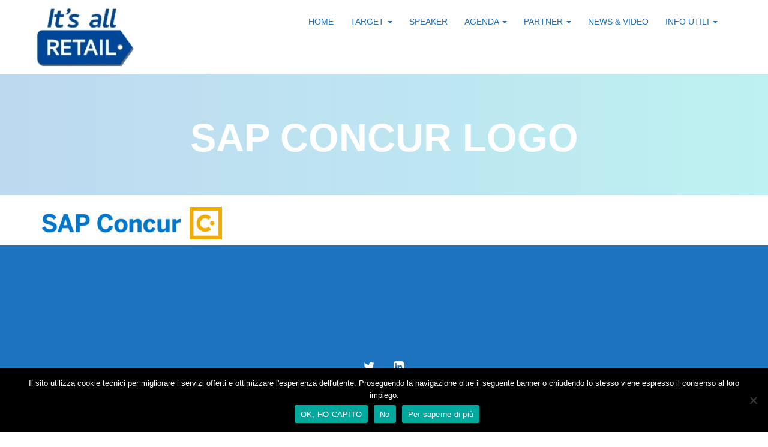

--- FILE ---
content_type: text/html; charset=UTF-8
request_url: https://its-all-retail.com/index.php/partner/sap-concur-logo/
body_size: 10513
content:
<!DOCTYPE html>
<html lang="it-IT">
<head>

<meta name=''description'' content='' IT'S ALL RETAIL rappresenta un’opportunità esclusiva per agevolare l’incontro e il confronto tra Retail, GDO e Fashion con esperti di Soluzioni, Sistemi e Tecnologie.''>

<meta name="google-site-verification" content="E-3MYLR6tmykurQtAN5qDLJ5JvSxFKYb4PMX_TQbQpQ" />
    <meta charset="UTF-8">
    <meta name="viewport" content="width=device-width, initial-scale=1">
    <link rel="profile" href="http://gmpg.org/xfn/11">

    <meta name='robots' content='index, follow, max-image-preview:large, max-snippet:-1, max-video-preview:-1' />

	<!-- This site is optimized with the Yoast SEO plugin v22.8 - https://yoast.com/wordpress/plugins/seo/ -->
	<title>SAP CONCUR Logo - It&#039;s all RETAIL</title>
	<link rel="canonical" href="https://its-all-retail.com/partner/sap-concur-logo/" />
	<meta property="og:locale" content="it_IT" />
	<meta property="og:type" content="article" />
	<meta property="og:title" content="SAP CONCUR Logo - It&#039;s all RETAIL" />
	<meta property="og:url" content="https://its-all-retail.com/partner/sap-concur-logo/" />
	<meta property="og:site_name" content="It&#039;s all RETAIL" />
	<meta property="og:image" content="https://its-all-retail.com/partner/sap-concur-logo" />
	<meta property="og:image:width" content="1003" />
	<meta property="og:image:height" content="180" />
	<meta property="og:image:type" content="image/jpeg" />
	<meta name="twitter:card" content="summary_large_image" />
	<script type="application/ld+json" class="yoast-schema-graph">{"@context":"https://schema.org","@graph":[{"@type":"WebPage","@id":"https://its-all-retail.com/partner/sap-concur-logo/","url":"https://its-all-retail.com/partner/sap-concur-logo/","name":"SAP CONCUR Logo - It&#039;s all RETAIL","isPartOf":{"@id":"https://its-all-retail.com/#website"},"primaryImageOfPage":{"@id":"https://its-all-retail.com/partner/sap-concur-logo/#primaryimage"},"image":{"@id":"https://its-all-retail.com/partner/sap-concur-logo/#primaryimage"},"thumbnailUrl":"https://its-all-retail.com/wp-content/uploads/2021/10/SAP-CONCUR-Logo.jpg","datePublished":"2022-02-10T13:50:25+00:00","dateModified":"2022-02-10T13:50:25+00:00","breadcrumb":{"@id":"https://its-all-retail.com/partner/sap-concur-logo/#breadcrumb"},"inLanguage":"it-IT","potentialAction":[{"@type":"ReadAction","target":["https://its-all-retail.com/partner/sap-concur-logo/"]}]},{"@type":"ImageObject","inLanguage":"it-IT","@id":"https://its-all-retail.com/partner/sap-concur-logo/#primaryimage","url":"https://its-all-retail.com/wp-content/uploads/2021/10/SAP-CONCUR-Logo.jpg","contentUrl":"https://its-all-retail.com/wp-content/uploads/2021/10/SAP-CONCUR-Logo.jpg","width":1003,"height":180},{"@type":"BreadcrumbList","@id":"https://its-all-retail.com/partner/sap-concur-logo/#breadcrumb","itemListElement":[{"@type":"ListItem","position":1,"name":"Home","item":"https://its-all-retail.com/"},{"@type":"ListItem","position":2,"name":"Partner &#038; Exhibitor","item":"https://its-all-retail.com/index.php/partner/"},{"@type":"ListItem","position":3,"name":"SAP CONCUR Logo"}]},{"@type":"WebSite","@id":"https://its-all-retail.com/#website","url":"https://its-all-retail.com/","name":"It&#039;s all RETAIL","description":"Connecting Retailers","potentialAction":[{"@type":"SearchAction","target":{"@type":"EntryPoint","urlTemplate":"https://its-all-retail.com/?s={search_term_string}"},"query-input":"required name=search_term_string"}],"inLanguage":"it-IT"}]}</script>
	<!-- / Yoast SEO plugin. -->


<link rel='dns-prefetch' href='//maps.googleapis.com' />
<link rel='dns-prefetch' href='//fonts.googleapis.com' />
<link rel='preconnect' href='https://fonts.gstatic.com' crossorigin />
<link rel="alternate" type="application/rss+xml" title="It&#039;s all RETAIL &raquo; Feed" href="https://its-all-retail.com/index.php/feed/" />
<link rel="alternate" type="application/rss+xml" title="It&#039;s all RETAIL &raquo; Feed dei commenti" href="https://its-all-retail.com/index.php/comments/feed/" />
<link rel="alternate" type="application/rss+xml" title="It&#039;s all RETAIL &raquo; SAP CONCUR Logo Feed dei commenti" href="https://its-all-retail.com/index.php/partner/sap-concur-logo/feed/" />
<script type="text/javascript">
/* <![CDATA[ */
window._wpemojiSettings = {"baseUrl":"https:\/\/s.w.org\/images\/core\/emoji\/15.0.3\/72x72\/","ext":".png","svgUrl":"https:\/\/s.w.org\/images\/core\/emoji\/15.0.3\/svg\/","svgExt":".svg","source":{"concatemoji":"https:\/\/its-all-retail.com\/wp-includes\/js\/wp-emoji-release.min.js?ver=6.5.7"}};
/*! This file is auto-generated */
!function(i,n){var o,s,e;function c(e){try{var t={supportTests:e,timestamp:(new Date).valueOf()};sessionStorage.setItem(o,JSON.stringify(t))}catch(e){}}function p(e,t,n){e.clearRect(0,0,e.canvas.width,e.canvas.height),e.fillText(t,0,0);var t=new Uint32Array(e.getImageData(0,0,e.canvas.width,e.canvas.height).data),r=(e.clearRect(0,0,e.canvas.width,e.canvas.height),e.fillText(n,0,0),new Uint32Array(e.getImageData(0,0,e.canvas.width,e.canvas.height).data));return t.every(function(e,t){return e===r[t]})}function u(e,t,n){switch(t){case"flag":return n(e,"\ud83c\udff3\ufe0f\u200d\u26a7\ufe0f","\ud83c\udff3\ufe0f\u200b\u26a7\ufe0f")?!1:!n(e,"\ud83c\uddfa\ud83c\uddf3","\ud83c\uddfa\u200b\ud83c\uddf3")&&!n(e,"\ud83c\udff4\udb40\udc67\udb40\udc62\udb40\udc65\udb40\udc6e\udb40\udc67\udb40\udc7f","\ud83c\udff4\u200b\udb40\udc67\u200b\udb40\udc62\u200b\udb40\udc65\u200b\udb40\udc6e\u200b\udb40\udc67\u200b\udb40\udc7f");case"emoji":return!n(e,"\ud83d\udc26\u200d\u2b1b","\ud83d\udc26\u200b\u2b1b")}return!1}function f(e,t,n){var r="undefined"!=typeof WorkerGlobalScope&&self instanceof WorkerGlobalScope?new OffscreenCanvas(300,150):i.createElement("canvas"),a=r.getContext("2d",{willReadFrequently:!0}),o=(a.textBaseline="top",a.font="600 32px Arial",{});return e.forEach(function(e){o[e]=t(a,e,n)}),o}function t(e){var t=i.createElement("script");t.src=e,t.defer=!0,i.head.appendChild(t)}"undefined"!=typeof Promise&&(o="wpEmojiSettingsSupports",s=["flag","emoji"],n.supports={everything:!0,everythingExceptFlag:!0},e=new Promise(function(e){i.addEventListener("DOMContentLoaded",e,{once:!0})}),new Promise(function(t){var n=function(){try{var e=JSON.parse(sessionStorage.getItem(o));if("object"==typeof e&&"number"==typeof e.timestamp&&(new Date).valueOf()<e.timestamp+604800&&"object"==typeof e.supportTests)return e.supportTests}catch(e){}return null}();if(!n){if("undefined"!=typeof Worker&&"undefined"!=typeof OffscreenCanvas&&"undefined"!=typeof URL&&URL.createObjectURL&&"undefined"!=typeof Blob)try{var e="postMessage("+f.toString()+"("+[JSON.stringify(s),u.toString(),p.toString()].join(",")+"));",r=new Blob([e],{type:"text/javascript"}),a=new Worker(URL.createObjectURL(r),{name:"wpTestEmojiSupports"});return void(a.onmessage=function(e){c(n=e.data),a.terminate(),t(n)})}catch(e){}c(n=f(s,u,p))}t(n)}).then(function(e){for(var t in e)n.supports[t]=e[t],n.supports.everything=n.supports.everything&&n.supports[t],"flag"!==t&&(n.supports.everythingExceptFlag=n.supports.everythingExceptFlag&&n.supports[t]);n.supports.everythingExceptFlag=n.supports.everythingExceptFlag&&!n.supports.flag,n.DOMReady=!1,n.readyCallback=function(){n.DOMReady=!0}}).then(function(){return e}).then(function(){var e;n.supports.everything||(n.readyCallback(),(e=n.source||{}).concatemoji?t(e.concatemoji):e.wpemoji&&e.twemoji&&(t(e.twemoji),t(e.wpemoji)))}))}((window,document),window._wpemojiSettings);
/* ]]> */
</script>
<style id='wp-emoji-styles-inline-css' type='text/css'>

	img.wp-smiley, img.emoji {
		display: inline !important;
		border: none !important;
		box-shadow: none !important;
		height: 1em !important;
		width: 1em !important;
		margin: 0 0.07em !important;
		vertical-align: -0.1em !important;
		background: none !important;
		padding: 0 !important;
	}
</style>
<link rel='stylesheet' id='wp-block-library-css' href='https://its-all-retail.com/wp-includes/css/dist/block-library/style.min.css?ver=6.5.7' type='text/css' media='all' />
<style id='classic-theme-styles-inline-css' type='text/css'>
/*! This file is auto-generated */
.wp-block-button__link{color:#fff;background-color:#32373c;border-radius:9999px;box-shadow:none;text-decoration:none;padding:calc(.667em + 2px) calc(1.333em + 2px);font-size:1.125em}.wp-block-file__button{background:#32373c;color:#fff;text-decoration:none}
</style>
<style id='global-styles-inline-css' type='text/css'>
body{--wp--preset--color--black: #000000;--wp--preset--color--cyan-bluish-gray: #abb8c3;--wp--preset--color--white: #ffffff;--wp--preset--color--pale-pink: #f78da7;--wp--preset--color--vivid-red: #cf2e2e;--wp--preset--color--luminous-vivid-orange: #ff6900;--wp--preset--color--luminous-vivid-amber: #fcb900;--wp--preset--color--light-green-cyan: #7bdcb5;--wp--preset--color--vivid-green-cyan: #00d084;--wp--preset--color--pale-cyan-blue: #8ed1fc;--wp--preset--color--vivid-cyan-blue: #0693e3;--wp--preset--color--vivid-purple: #9b51e0;--wp--preset--gradient--vivid-cyan-blue-to-vivid-purple: linear-gradient(135deg,rgba(6,147,227,1) 0%,rgb(155,81,224) 100%);--wp--preset--gradient--light-green-cyan-to-vivid-green-cyan: linear-gradient(135deg,rgb(122,220,180) 0%,rgb(0,208,130) 100%);--wp--preset--gradient--luminous-vivid-amber-to-luminous-vivid-orange: linear-gradient(135deg,rgba(252,185,0,1) 0%,rgba(255,105,0,1) 100%);--wp--preset--gradient--luminous-vivid-orange-to-vivid-red: linear-gradient(135deg,rgba(255,105,0,1) 0%,rgb(207,46,46) 100%);--wp--preset--gradient--very-light-gray-to-cyan-bluish-gray: linear-gradient(135deg,rgb(238,238,238) 0%,rgb(169,184,195) 100%);--wp--preset--gradient--cool-to-warm-spectrum: linear-gradient(135deg,rgb(74,234,220) 0%,rgb(151,120,209) 20%,rgb(207,42,186) 40%,rgb(238,44,130) 60%,rgb(251,105,98) 80%,rgb(254,248,76) 100%);--wp--preset--gradient--blush-light-purple: linear-gradient(135deg,rgb(255,206,236) 0%,rgb(152,150,240) 100%);--wp--preset--gradient--blush-bordeaux: linear-gradient(135deg,rgb(254,205,165) 0%,rgb(254,45,45) 50%,rgb(107,0,62) 100%);--wp--preset--gradient--luminous-dusk: linear-gradient(135deg,rgb(255,203,112) 0%,rgb(199,81,192) 50%,rgb(65,88,208) 100%);--wp--preset--gradient--pale-ocean: linear-gradient(135deg,rgb(255,245,203) 0%,rgb(182,227,212) 50%,rgb(51,167,181) 100%);--wp--preset--gradient--electric-grass: linear-gradient(135deg,rgb(202,248,128) 0%,rgb(113,206,126) 100%);--wp--preset--gradient--midnight: linear-gradient(135deg,rgb(2,3,129) 0%,rgb(40,116,252) 100%);--wp--preset--font-size--small: 13px;--wp--preset--font-size--medium: 20px;--wp--preset--font-size--large: 36px;--wp--preset--font-size--x-large: 42px;--wp--preset--spacing--20: 0.44rem;--wp--preset--spacing--30: 0.67rem;--wp--preset--spacing--40: 1rem;--wp--preset--spacing--50: 1.5rem;--wp--preset--spacing--60: 2.25rem;--wp--preset--spacing--70: 3.38rem;--wp--preset--spacing--80: 5.06rem;--wp--preset--shadow--natural: 6px 6px 9px rgba(0, 0, 0, 0.2);--wp--preset--shadow--deep: 12px 12px 50px rgba(0, 0, 0, 0.4);--wp--preset--shadow--sharp: 6px 6px 0px rgba(0, 0, 0, 0.2);--wp--preset--shadow--outlined: 6px 6px 0px -3px rgba(255, 255, 255, 1), 6px 6px rgba(0, 0, 0, 1);--wp--preset--shadow--crisp: 6px 6px 0px rgba(0, 0, 0, 1);}:where(.is-layout-flex){gap: 0.5em;}:where(.is-layout-grid){gap: 0.5em;}body .is-layout-flex{display: flex;}body .is-layout-flex{flex-wrap: wrap;align-items: center;}body .is-layout-flex > *{margin: 0;}body .is-layout-grid{display: grid;}body .is-layout-grid > *{margin: 0;}:where(.wp-block-columns.is-layout-flex){gap: 2em;}:where(.wp-block-columns.is-layout-grid){gap: 2em;}:where(.wp-block-post-template.is-layout-flex){gap: 1.25em;}:where(.wp-block-post-template.is-layout-grid){gap: 1.25em;}.has-black-color{color: var(--wp--preset--color--black) !important;}.has-cyan-bluish-gray-color{color: var(--wp--preset--color--cyan-bluish-gray) !important;}.has-white-color{color: var(--wp--preset--color--white) !important;}.has-pale-pink-color{color: var(--wp--preset--color--pale-pink) !important;}.has-vivid-red-color{color: var(--wp--preset--color--vivid-red) !important;}.has-luminous-vivid-orange-color{color: var(--wp--preset--color--luminous-vivid-orange) !important;}.has-luminous-vivid-amber-color{color: var(--wp--preset--color--luminous-vivid-amber) !important;}.has-light-green-cyan-color{color: var(--wp--preset--color--light-green-cyan) !important;}.has-vivid-green-cyan-color{color: var(--wp--preset--color--vivid-green-cyan) !important;}.has-pale-cyan-blue-color{color: var(--wp--preset--color--pale-cyan-blue) !important;}.has-vivid-cyan-blue-color{color: var(--wp--preset--color--vivid-cyan-blue) !important;}.has-vivid-purple-color{color: var(--wp--preset--color--vivid-purple) !important;}.has-black-background-color{background-color: var(--wp--preset--color--black) !important;}.has-cyan-bluish-gray-background-color{background-color: var(--wp--preset--color--cyan-bluish-gray) !important;}.has-white-background-color{background-color: var(--wp--preset--color--white) !important;}.has-pale-pink-background-color{background-color: var(--wp--preset--color--pale-pink) !important;}.has-vivid-red-background-color{background-color: var(--wp--preset--color--vivid-red) !important;}.has-luminous-vivid-orange-background-color{background-color: var(--wp--preset--color--luminous-vivid-orange) !important;}.has-luminous-vivid-amber-background-color{background-color: var(--wp--preset--color--luminous-vivid-amber) !important;}.has-light-green-cyan-background-color{background-color: var(--wp--preset--color--light-green-cyan) !important;}.has-vivid-green-cyan-background-color{background-color: var(--wp--preset--color--vivid-green-cyan) !important;}.has-pale-cyan-blue-background-color{background-color: var(--wp--preset--color--pale-cyan-blue) !important;}.has-vivid-cyan-blue-background-color{background-color: var(--wp--preset--color--vivid-cyan-blue) !important;}.has-vivid-purple-background-color{background-color: var(--wp--preset--color--vivid-purple) !important;}.has-black-border-color{border-color: var(--wp--preset--color--black) !important;}.has-cyan-bluish-gray-border-color{border-color: var(--wp--preset--color--cyan-bluish-gray) !important;}.has-white-border-color{border-color: var(--wp--preset--color--white) !important;}.has-pale-pink-border-color{border-color: var(--wp--preset--color--pale-pink) !important;}.has-vivid-red-border-color{border-color: var(--wp--preset--color--vivid-red) !important;}.has-luminous-vivid-orange-border-color{border-color: var(--wp--preset--color--luminous-vivid-orange) !important;}.has-luminous-vivid-amber-border-color{border-color: var(--wp--preset--color--luminous-vivid-amber) !important;}.has-light-green-cyan-border-color{border-color: var(--wp--preset--color--light-green-cyan) !important;}.has-vivid-green-cyan-border-color{border-color: var(--wp--preset--color--vivid-green-cyan) !important;}.has-pale-cyan-blue-border-color{border-color: var(--wp--preset--color--pale-cyan-blue) !important;}.has-vivid-cyan-blue-border-color{border-color: var(--wp--preset--color--vivid-cyan-blue) !important;}.has-vivid-purple-border-color{border-color: var(--wp--preset--color--vivid-purple) !important;}.has-vivid-cyan-blue-to-vivid-purple-gradient-background{background: var(--wp--preset--gradient--vivid-cyan-blue-to-vivid-purple) !important;}.has-light-green-cyan-to-vivid-green-cyan-gradient-background{background: var(--wp--preset--gradient--light-green-cyan-to-vivid-green-cyan) !important;}.has-luminous-vivid-amber-to-luminous-vivid-orange-gradient-background{background: var(--wp--preset--gradient--luminous-vivid-amber-to-luminous-vivid-orange) !important;}.has-luminous-vivid-orange-to-vivid-red-gradient-background{background: var(--wp--preset--gradient--luminous-vivid-orange-to-vivid-red) !important;}.has-very-light-gray-to-cyan-bluish-gray-gradient-background{background: var(--wp--preset--gradient--very-light-gray-to-cyan-bluish-gray) !important;}.has-cool-to-warm-spectrum-gradient-background{background: var(--wp--preset--gradient--cool-to-warm-spectrum) !important;}.has-blush-light-purple-gradient-background{background: var(--wp--preset--gradient--blush-light-purple) !important;}.has-blush-bordeaux-gradient-background{background: var(--wp--preset--gradient--blush-bordeaux) !important;}.has-luminous-dusk-gradient-background{background: var(--wp--preset--gradient--luminous-dusk) !important;}.has-pale-ocean-gradient-background{background: var(--wp--preset--gradient--pale-ocean) !important;}.has-electric-grass-gradient-background{background: var(--wp--preset--gradient--electric-grass) !important;}.has-midnight-gradient-background{background: var(--wp--preset--gradient--midnight) !important;}.has-small-font-size{font-size: var(--wp--preset--font-size--small) !important;}.has-medium-font-size{font-size: var(--wp--preset--font-size--medium) !important;}.has-large-font-size{font-size: var(--wp--preset--font-size--large) !important;}.has-x-large-font-size{font-size: var(--wp--preset--font-size--x-large) !important;}
.wp-block-navigation a:where(:not(.wp-element-button)){color: inherit;}
:where(.wp-block-post-template.is-layout-flex){gap: 1.25em;}:where(.wp-block-post-template.is-layout-grid){gap: 1.25em;}
:where(.wp-block-columns.is-layout-flex){gap: 2em;}:where(.wp-block-columns.is-layout-grid){gap: 2em;}
.wp-block-pullquote{font-size: 1.5em;line-height: 1.6;}
</style>
<link rel='stylesheet' id='contact-form-7-css' href='https://its-all-retail.com/wp-content/plugins/contact-form-7/includes/css/styles.css?ver=5.9.5' type='text/css' media='all' />
<link rel='stylesheet' id='cookie-notice-front-css' href='https://its-all-retail.com/wp-content/plugins/cookie-notice/css/front.min.css?ver=2.5.11' type='text/css' media='all' />
<link rel='stylesheet' id='bootstrap-css' href='https://its-all-retail.com/wp-content/themes/eventia/dist/css/bootstrap.css?ver=6.5.7' type='text/css' media='all' />
<link rel='stylesheet' id='font-awesome-css' href='https://its-all-retail.com/wp-content/plugins/js_composer/assets/lib/bower/font-awesome/css/font-awesome.min.css?ver=5.0.1' type='text/css' media='all' />
<link rel='stylesheet' id='ionicons-css' href='https://its-all-retail.com/wp-content/themes/eventia/dist/css/ionicons.css?ver=6.5.7' type='text/css' media='all' />
<link rel='stylesheet' id='magnific-popup-css' href='https://its-all-retail.com/wp-content/themes/eventia/dist/css/magnific-popup.css?ver=6.5.7' type='text/css' media='all' />
<link rel='stylesheet' id='owl-carousel-css' href='https://its-all-retail.com/wp-content/themes/eventia/dist/css/owl.carousel.css?ver=6.5.7' type='text/css' media='all' />
<link rel='stylesheet' id='animate-css-css' href='https://its-all-retail.com/wp-content/plugins/js_composer/assets/lib/bower/animate-css/animate.min.css?ver=5.0.1' type='text/css' media='' />
<link rel='stylesheet' id='eventia-google-fonts-css' href='https://fonts.googleapis.com/css?family=Muli%7CPlay%3A700&#038;ver=1.0' type='text/css' media='all' />
<link rel='stylesheet' id='eventia-stylesheet-css' href='https://its-all-retail.com/wp-content/themes/eventia/style.css?ver=6.5.7' type='text/css' media='all' />
<link rel='stylesheet' id='eventia-style-css' href='https://its-all-retail.com/wp-content/themes/eventia/dist/css/blue.css?ver=6.5.7' type='text/css' media='all' />
<style id='eventia-style-inline-css' type='text/css'>
.ev-page-header {
    padding: 50px 0;
    position: relative;
}
h2 {
    font-size: 20px;
     color: #ffffff !important;
}

.wpcf7-form-control.wpcf7-text,
.wpcf7-form label {
    text-align: center;
}
.spu-content #callback-submit {
    margin: 0 auto;
    display: block;
}
.form-column &gt; span {
    display: inline-block;
    width: 25%;
    text-align: center;
    margin-right: 2%;
}
.form-column {
    text-align: center;
}
.site-header .nav ul.dropdown-menu li a {
    color: #2681cf !important;
    padding: 9px 20px;
}

.Greycolor {   background: #DCDCDC;  }
 .GreyDarkcolor {   background: 	#b3b3b3; }
 .Redcolor {   background: 	#e60000; color: white;}
 .Azurecolor {   background: 	 #00b8e6; color: white;}
 .Yellowcolor {   background: 	 #e6b800; color: white;}
 .Greencolor {   background: 	 #29a329; color: white;}
  .Redcolorheader {   background: 	#e60000; }
 .Azurecolorheader {   background: 	 #00b8e6; }
 .Yellowcolorheader {   background: 	 #e6b800; }
 .Greencolorheader {   background: 	 #29a329; }

.bordered {
    border: 1px solid #CCCCCC;
    border-radius: 6px 6px 6px 6px;
    -moz-border-radius: 6px 6px 6px 6px;
    -webkit-border-radius: 6px 6px 6px 6px;
    box-shadow: 0 1px 1px #CCCCCC;
}
table {
    border-spacing: 0;
    width: 1100px;
    margin: 30px;
}        
.bordered th:first-child {
    border-radius: 6px 0 0 0;
    -moz-border-radius: 6px 0 0 0;
    -webkit-border-radius: 6px 0 0 0;
}

.bordered th:last-child {
    border-radius: 0 6px 0 0;
    -moz-border-radius: 0 6px 0 0;
    -webkit-border-radius: 0 6px 0 0;

}

.bordered td:first-child, .bordered th:first-child {
    border-left: medium none;
}

.bordered th {
    background-color: #DCE9F9;
    background-image: -moz-linear-gradient(center top , #F8F8F8, #ECECEC);
    background-image: -webkit-gradient(linear, 0 0, 0 bottom, from(#F8F8F8), to(#ECECEC), color-stop(.4, #F8F8F8));
    border-top: medium none;
    box-shadow: 0 1px 0 rgba(255, 255, 255, 0.8) inset;
    text-shadow: 0 1px 0 rgba(255, 255, 255, 0.5);
}

.bordered td, .bordered th {
    border-left: 1px solid #CCCCCC;
    border-top: 1px solid #CCCCCC;
    padding: 15px;
    text-align: center;
}
</style>
<link rel="preload" as="style" href="https://fonts.googleapis.com/css?family=Muli:400%7CPlay:700&#038;subset=latin&#038;display=swap&#038;ver=1689234179" /><link rel="stylesheet" href="https://fonts.googleapis.com/css?family=Muli:400%7CPlay:700&#038;subset=latin&#038;display=swap&#038;ver=1689234179" media="print" onload="this.media='all'"><noscript><link rel="stylesheet" href="https://fonts.googleapis.com/css?family=Muli:400%7CPlay:700&#038;subset=latin&#038;display=swap&#038;ver=1689234179" /></noscript><script type="text/javascript" src="https://its-all-retail.com/wp-includes/js/jquery/jquery.min.js?ver=3.7.1" id="jquery-core-js"></script>
<script type="text/javascript" src="https://its-all-retail.com/wp-includes/js/jquery/jquery-migrate.min.js?ver=3.4.1" id="jquery-migrate-js"></script>
<script type="text/javascript" id="pirate-forms-custom-spam-js-extra">
/* <![CDATA[ */
var pf = {"spam":{"label":"Sono umano!","value":"f0376fe6e8"}};
/* ]]> */
</script>
<script type="text/javascript" src="https://its-all-retail.com/wp-content/plugins/pirate-forms/public/js/custom-spam.js?ver=6.5.7" id="pirate-forms-custom-spam-js"></script>
<script type="text/javascript" src="https://its-all-retail.com/wp-content/themes/eventia/dist/js/mason.min.js?ver=1.0" id="masonjs-js"></script>
<script type="text/javascript" src="https://its-all-retail.com/wp-content/themes/eventia/dist/js/jquery.countdown.js?ver=1.0" id="jquery-countdown-js"></script>
<script type="text/javascript" src="https://maps.googleapis.com/maps/api/js?key=" id="google-maps-js"></script>
<link rel="https://api.w.org/" href="https://its-all-retail.com/index.php/wp-json/" /><link rel="alternate" type="application/json" href="https://its-all-retail.com/index.php/wp-json/wp/v2/media/7197" /><link rel="EditURI" type="application/rsd+xml" title="RSD" href="https://its-all-retail.com/xmlrpc.php?rsd" />
<meta name="generator" content="WordPress 6.5.7" />
<link rel='shortlink' href='https://its-all-retail.com/?p=7197' />
<link rel="alternate" type="application/json+oembed" href="https://its-all-retail.com/index.php/wp-json/oembed/1.0/embed?url=https%3A%2F%2Fits-all-retail.com%2Findex.php%2Fpartner%2Fsap-concur-logo%2F" />
<link rel="alternate" type="text/xml+oembed" href="https://its-all-retail.com/index.php/wp-json/oembed/1.0/embed?url=https%3A%2F%2Fits-all-retail.com%2Findex.php%2Fpartner%2Fsap-concur-logo%2F&#038;format=xml" />
<meta name="generator" content="Redux 4.4.17" /><style type="text/css">.recentcomments a{display:inline !important;padding:0 !important;margin:0 !important;}</style><meta name="generator" content="Powered by Visual Composer - drag and drop page builder for WordPress."/>
<!--[if lte IE 9]><link rel="stylesheet" type="text/css" href="https://its-all-retail.com/wp-content/plugins/js_composer/assets/css/vc_lte_ie9.min.css" media="screen"><![endif]--><link rel="icon" href="https://its-all-retail.com/wp-content/uploads/2017/05/cropped-logo-its-all-retail_piccolo-1-32x32.jpg" sizes="32x32" />
<link rel="icon" href="https://its-all-retail.com/wp-content/uploads/2017/05/cropped-logo-its-all-retail_piccolo-1-192x192.jpg" sizes="192x192" />
<link rel="apple-touch-icon" href="https://its-all-retail.com/wp-content/uploads/2017/05/cropped-logo-its-all-retail_piccolo-1-180x180.jpg" />
<meta name="msapplication-TileImage" content="https://its-all-retail.com/wp-content/uploads/2017/05/cropped-logo-its-all-retail_piccolo-1-270x270.jpg" />
		<style type="text/css" id="wp-custom-css">
			/*
Puoi aggiungere qui il tuo codice CSS.

Per maggiori informazioni consulta la documentazione (fai clic sull'icona con il punto interrogativo qui sopra).
*/
		</style>
		<style id="eventia_options-dynamic-css" title="dynamic-css" class="redux-options-output">.site-header .nav > li > a{color:#1e73be;}.site-header .nav > li > a:hover{color:#eded0b;}.site-header .nav > li > a:active{color:#1e73be;}.ev-social a[class^="ion-"]{color:#fff;}.ev-social a[class^="ion-"]:hover{color:#f71111;}.ev-social a[class^="ion-"]:active{color:#f71111;}.site-footer .social-icon li a{color:#ffffff;}.site-footer .social-icon li a:hover{color:#ff731c;}.site-footer .social-icon li a:active{color:#ff731c;}.site-header .nav .current-menu-item a, .site-header .nav .current-menu-ancestor a{color:#1e73be;}.site-header .nav > li > a::before, .site-header .nav > li > a::after{background-color:#1e73be;}.site-header{background-color:#ffffff;}.site-footer .footer-main{background-color:#1e73be;}.site-footer .site-info{background-color:#0066bf;}h1, h2, h3, h4, h5, h6{font-family:'Arial Black', Gadget, sans-serif;font-weight:700;font-style:normal;color:#000;}body{font-family:Muli;line-height:24px;font-weight:400;font-style:normal;color:#444444;font-size:16px;}.site-header .navbar-nav, .dropdown-menu>li>a{font-family:'Arial Black', Gadget, sans-serif;font-weight:400;font-style:normal;font-size:14px;}.eventia-event-info-simple .time .time-count, .eventia-event-info .time .time-count{font-family:Muli;font-weight:normal;font-style:normal;color:#fff;}.ev-btn, input[type="submit"]{font-family:Play;font-weight:700;font-style:normal;color:#fff;}</style><noscript><style type="text/css"> .wpb_animate_when_almost_visible { opacity: 1; }</style></noscript>
<script>
  (function(i,s,o,g,r,a,m){i['GoogleAnalyticsObject']=r;i[r]=i[r]||function(){
  (i[r].q=i[r].q||[]).push(arguments)},i[r].l=1*new Date();a=s.createElement(o),
  m=s.getElementsByTagName(o)[0];a.async=1;a.src=g;m.parentNode.insertBefore(a,m)
  })(window,document,'script','https://www.google-analytics.com/analytics.js','ga');

  ga('create', 'UA-105574802-1', 'auto');
  ga('send', 'pageview');

</script>

</head>


<body class="attachment attachment-template-default attachmentid-7197 attachment-jpeg cookies-not-set header-relative wpb-js-composer js-comp-ver-5.0.1 vc_responsive" id="ev-site-body">
    <div id="ev-preloader">
        <svg width="200" height="200" viewBox="-15 -15 100 100">
            <g>
                <path class="petal-1" d="M16.3 37.65Q-12.457227 28.917383 9.525 8.425 31.473633 -12.042188 38.225 17.2 45.033398 46.443555 16.3 37.65"/>
                <path class="petal-2" d="M46.075 20.125Q68.475391 0.18730469 74.6 29.55 80.694141 58.914453 52.175 49.525 23.664844 40.082617 46.075 20.125"/>
                <path class="petal-3" d="M49.45 56.45Q56.604102 85.581641 27.775 77.25 -1.0511719 68.885742 20.575 48.1 42.24668 27.332227 49.45 56.45"/>
            </g>
        </svg>
    </div>
<div id="tx-site-container" class="tx-site-container">

    <!-- Preloader -->

    <nav class="tx-menu tx-effect-1" id="menu-1">
        <button class="close-button" id="close-button"></button>
        <form action="https://its-all-retail.com/" method="get" class="form-inline ev-search-form">
            <input type="search" name="s" class="form-control ev-search" placeholder="enter keywords ...">
            <button class="ev-search-icon" type="submit"><i class="fa fa-search"></i></button>
        </form>        <div class="menu-menu-1-container"><ul id="menu-menu-1" class="menu"><li id="menu-item-38" class="menu-item menu-item-type-custom menu-item-object-custom menu-item-home menu-item-38"><a href="http://its-all-retail.com/">Home</a></li>
<li id="menu-item-2286" class="menu-item menu-item-type-custom menu-item-object-custom menu-item-home menu-item-has-children menu-item-2286"><a href="http://its-all-retail.com/">Target</a>
<ul class="sub-menu">
	<li id="menu-item-5798" class="menu-item menu-item-type-post_type menu-item-object-page menu-item-5798"><a href="https://its-all-retail.com/index.php/chi-partecipa/">Chi partecipa</a></li>
	<li id="menu-item-5799" class="menu-item menu-item-type-post_type menu-item-object-page menu-item-5799"><a href="https://its-all-retail.com/index.php/perche-partecipare/">Perchè Partecipare</a></li>
</ul>
</li>
<li id="menu-item-5803" class="menu-item menu-item-type-post_type menu-item-object-page menu-item-5803"><a href="https://its-all-retail.com/index.php/speakers-2026/">Speaker</a></li>
<li id="menu-item-2531" class="menu-item menu-item-type-post_type menu-item-object-page menu-item-has-children menu-item-2531"><a href="https://its-all-retail.com/index.php/agenda-completa/">Agenda</a>
<ul class="sub-menu">
	<li id="menu-item-5817" class="menu-item menu-item-type-post_type menu-item-object-page menu-item-5817"><a href="https://its-all-retail.com/index.php/agenda-completa/">Agenda</a></li>
	<li id="menu-item-10239" class="menu-item menu-item-type-post_type menu-item-object-page menu-item-10239"><a href="https://its-all-retail.com/index.php/iscrizione/">Iscriviti ora</a></li>
</ul>
</li>
<li id="menu-item-3270" class="menu-item menu-item-type-custom menu-item-object-custom menu-item-home menu-item-has-children menu-item-3270"><a href="http://its-all-retail.com/">Partner</a>
<ul class="sub-menu">
	<li id="menu-item-6952" class="menu-item menu-item-type-post_type menu-item-object-page menu-item-6952"><a href="https://its-all-retail.com/index.php/partner/">Partner &#038; Exhibitor</a></li>
	<li id="menu-item-6830" class="menu-item menu-item-type-post_type menu-item-object-page menu-item-6830"><a href="https://its-all-retail.com/index.php/chi-sono-i-partner-2-2/">Chi sono i Partner</a></li>
	<li id="menu-item-5807" class="menu-item menu-item-type-post_type menu-item-object-page menu-item-5807"><a href="https://its-all-retail.com/index.php/perche-diventare-partner-2/">Perchè diventare partner</a></li>
	<li id="menu-item-2320" class="menu-item menu-item-type-post_type menu-item-object-page menu-item-2320"><a href="https://its-all-retail.com/index.php/diventa-partner/">Diventa Partner</a></li>
	<li id="menu-item-5816" class="menu-item menu-item-type-post_type menu-item-object-page menu-item-5816"><a href="https://its-all-retail.com/index.php/media/">Media &#038; Associazioni</a></li>
</ul>
</li>
<li id="menu-item-2968" class="menu-item menu-item-type-post_type menu-item-object-page menu-item-2968"><a href="https://its-all-retail.com/index.php/news-video/">News &#038; Video</a></li>
<li id="menu-item-2321" class="menu-item menu-item-type-custom menu-item-object-custom menu-item-home menu-item-has-children menu-item-2321"><a href="http://its-all-retail.com/">Info utili</a>
<ul class="sub-menu">
	<li id="menu-item-10238" class="menu-item menu-item-type-post_type menu-item-object-page menu-item-10238"><a href="https://its-all-retail.com/index.php/iscrizione/">Iscriviti ora</a></li>
	<li id="menu-item-8524" class="menu-item menu-item-type-post_type menu-item-object-page menu-item-8524"><a href="https://its-all-retail.com/index.php/location/">Location</a></li>
	<li id="menu-item-9734" class="menu-item menu-item-type-custom menu-item-object-custom menu-item-9734"><a href="https://brainz-italy.com/index.php/our-events/">Prossimi Eventi</a></li>
	<li id="menu-item-5809" class="menu-item menu-item-type-post_type menu-item-object-page menu-item-5809"><a href="https://its-all-retail.com/index.php/contatti-2/">Contattaci</a></li>
</ul>
</li>
</ul></div>    </nav>
    <div class="tx-site-pusher">
        <div class="tx-site-content"><!-- this is the wrapper for the content -->
            <div class="tx-site-content-inner">
                <div id="page" class="site">
                    
<header id="masthead" class="site-header" >

    <nav id="site-navigation" class="navbar">
        <div class="container" data-hover="dropdown" data-animations="pulse none none none">
            <div class="row">
                <div class="col-md-12">
                    <div class="navbar-header">
                        <a class="navbar-brand" href="https://its-all-retail.com/">
                            <img src="https://its-all-retail.com/wp-content/uploads/2017/08/ItsAllRETAIL-RGB-uso-web-stretto-3.jpg" alt="Logo">                        </a>

                        <div id="tx-trigger-effects" class="pull-right visible-xs">
                            <button data-effect="tx-effect-1"><i class="fa fa-bars"></i></button>
                        </div>
                    </div>
                    <div id="eventia-nav-container" class="collapse navbar-collapse"><ul id="menu-menu-2" class="nav navbar-nav navbar-right"><li class="menu-item menu-item-type-custom menu-item-object-custom menu-item-home menu-item-38"><a title="Home" href="http://its-all-retail.com/">Home</a></li>
<li class="menu-item menu-item-type-custom menu-item-object-custom menu-item-home menu-item-has-children menu-item-2286 dropdown"><a title="Target" href="http://its-all-retail.com/" data-toggle="dropdown" class="dropdown-toggle" aria-haspopup="true">Target <span class="caret"></span></a>
<ul role="menu" class=" dropdown-menu">
	<li class="menu-item menu-item-type-post_type menu-item-object-page menu-item-5798"><a title="Chi partecipa" href="https://its-all-retail.com/index.php/chi-partecipa/">Chi partecipa</a></li>
	<li class="menu-item menu-item-type-post_type menu-item-object-page menu-item-5799"><a title="Perchè Partecipare" href="https://its-all-retail.com/index.php/perche-partecipare/">Perchè Partecipare</a></li>
</ul>
</li>
<li class="menu-item menu-item-type-post_type menu-item-object-page menu-item-5803"><a title="Speaker" href="https://its-all-retail.com/index.php/speakers-2026/">Speaker</a></li>
<li class="menu-item menu-item-type-post_type menu-item-object-page menu-item-has-children menu-item-2531 dropdown"><a title="Agenda" href="https://its-all-retail.com/index.php/agenda-completa/" data-toggle="dropdown" class="dropdown-toggle" aria-haspopup="true">Agenda <span class="caret"></span></a>
<ul role="menu" class=" dropdown-menu">
	<li class="menu-item menu-item-type-post_type menu-item-object-page menu-item-5817"><a title="Agenda" href="https://its-all-retail.com/index.php/agenda-completa/">Agenda</a></li>
	<li class="menu-item menu-item-type-post_type menu-item-object-page menu-item-10239"><a title="Iscriviti ora" href="https://its-all-retail.com/index.php/iscrizione/">Iscriviti ora</a></li>
</ul>
</li>
<li class="menu-item menu-item-type-custom menu-item-object-custom menu-item-home menu-item-has-children menu-item-3270 dropdown"><a title="Partner" href="http://its-all-retail.com/" data-toggle="dropdown" class="dropdown-toggle" aria-haspopup="true">Partner <span class="caret"></span></a>
<ul role="menu" class=" dropdown-menu">
	<li class="menu-item menu-item-type-post_type menu-item-object-page menu-item-6952"><a title="Partner &#038; Exhibitor" href="https://its-all-retail.com/index.php/partner/">Partner &#038; Exhibitor</a></li>
	<li class="menu-item menu-item-type-post_type menu-item-object-page menu-item-6830"><a title="Chi sono i Partner" href="https://its-all-retail.com/index.php/chi-sono-i-partner-2-2/">Chi sono i Partner</a></li>
	<li class="menu-item menu-item-type-post_type menu-item-object-page menu-item-5807"><a title="Perchè diventare partner" href="https://its-all-retail.com/index.php/perche-diventare-partner-2/">Perchè diventare partner</a></li>
	<li class="menu-item menu-item-type-post_type menu-item-object-page menu-item-2320"><a title="Diventa Partner" href="https://its-all-retail.com/index.php/diventa-partner/">Diventa Partner</a></li>
	<li class="menu-item menu-item-type-post_type menu-item-object-page menu-item-5816"><a title="Media &#038; Associazioni" href="https://its-all-retail.com/index.php/media/">Media &#038; Associazioni</a></li>
</ul>
</li>
<li class="menu-item menu-item-type-post_type menu-item-object-page menu-item-2968"><a title="News &#038; Video" href="https://its-all-retail.com/index.php/news-video/">News &#038; Video</a></li>
<li class="menu-item menu-item-type-custom menu-item-object-custom menu-item-home menu-item-has-children menu-item-2321 dropdown"><a title="Info utili" href="http://its-all-retail.com/" data-toggle="dropdown" class="dropdown-toggle" aria-haspopup="true">Info utili <span class="caret"></span></a>
<ul role="menu" class=" dropdown-menu">
	<li class="menu-item menu-item-type-post_type menu-item-object-page menu-item-10238"><a title="Iscriviti ora" href="https://its-all-retail.com/index.php/iscrizione/">Iscriviti ora</a></li>
	<li class="menu-item menu-item-type-post_type menu-item-object-page menu-item-8524"><a title="Location" href="https://its-all-retail.com/index.php/location/">Location</a></li>
	<li class="menu-item menu-item-type-custom menu-item-object-custom menu-item-9734"><a title="Prossimi Eventi" href="https://brainz-italy.com/index.php/our-events/">Prossimi Eventi</a></li>
	<li class="menu-item menu-item-type-post_type menu-item-object-page menu-item-5809"><a title="Contattaci" href="https://its-all-retail.com/index.php/contatti-2/">Contattaci</a></li>
</ul>
</li>
</ul></div>                </div>
            </div>

        </div>
    </nav>
</header><!-- #masthead -->
                    <div id="content" class="site-content">

	<div id="primary" class="content-area">
		<main id="main" class="site-main" >

			
<article id="post-7197" class="post-7197 attachment type-attachment status-inherit hentry">
			<header class="ev-page-header" style='background-image: url("")'>
			<h1 class="entry-title">SAP CONCUR Logo</h1>		</header><!-- .entry-header -->
	
	<div class="container">
		<div class="entry-content">
			<p class="attachment"><a href='https://its-all-retail.com/wp-content/uploads/2021/10/SAP-CONCUR-Logo.jpg'><img decoding="async" width="300" height="54" src="https://its-all-retail.com/wp-content/uploads/2021/10/SAP-CONCUR-Logo-300x54.jpg" class="attachment-medium size-medium" alt="" srcset="https://its-all-retail.com/wp-content/uploads/2021/10/SAP-CONCUR-Logo-300x54.jpg 300w, https://its-all-retail.com/wp-content/uploads/2021/10/SAP-CONCUR-Logo-768x138.jpg 768w, https://its-all-retail.com/wp-content/uploads/2021/10/SAP-CONCUR-Logo.jpg 1003w" sizes="(max-width: 300px) 100vw, 300px" /></a></p>
		</div><!-- .entry-content -->

			</div>
</article><!-- #post-## -->

		</main><!-- #main -->
	</div><!-- #primary -->


</div><!-- #content -->

<footer id="colophon" class="site-footer">
    <div class="footer-main">
        <div class="container">

                                        
                            <ul class="social-icon text-center">
                                                            <li><a href="https://twitter.com/brainz_italy" target="_blank"><i class="fa fa-fw fa-twitter"></i></a></li>
                                                            <li><a href="https://www.linkedin.com/company/11257716/" target="_blank"><i class="fa fa-fw fa-linkedin-square"></i></a></li>
                                                                                                                                                            </ul>
            
            
                    </div>
    </div>
    <div class="site-info">
        <div class="container">
            <div class="row">
                <div class="col-md-6">
                    © 2017 Brainz s.r.l.  - All right reserved                </div>
                <div class="col-md-6">
                    <p class="text-right">
                        Designed and Developed by <a href="http://brainz-italy.com/" >Brainz Italy SRL</a>.                    </p><!-- .site-info -->
                </div>
            </div>
        </div>
    </div>
</footer><!-- #colophon -->
</div><!-- #page -->

</div>  <!-- tx-site-content-inner -->
</div>  <!-- tx-site-content -->
</div>  <!-- tx-site-pusher -->
</div>  <!-- tx-site-container -->

<div id="back-to-top" data-spy="affix" data-offset-top="300" class="back-to-top hidden-xs affix">
    <button class="btn btn-primary" title="Back to Top"><i class="fa fa-angle-up"></i></button>
</div>

<script type="text/javascript" src="https://its-all-retail.com/wp-content/plugins/contact-form-7/includes/swv/js/index.js?ver=5.9.5" id="swv-js"></script>
<script type="text/javascript" id="contact-form-7-js-extra">
/* <![CDATA[ */
var wpcf7 = {"api":{"root":"https:\/\/its-all-retail.com\/index.php\/wp-json\/","namespace":"contact-form-7\/v1"}};
/* ]]> */
</script>
<script type="text/javascript" src="https://its-all-retail.com/wp-content/plugins/contact-form-7/includes/js/index.js?ver=5.9.5" id="contact-form-7-js"></script>
<script type="text/javascript" id="cookie-notice-front-js-before">
/* <![CDATA[ */
var cnArgs = {"ajaxUrl":"https:\/\/its-all-retail.com\/wp-admin\/admin-ajax.php","nonce":"f2a7d08470","hideEffect":"fade","position":"bottom","onScroll":false,"onScrollOffset":100,"onClick":true,"cookieName":"cookie_notice_accepted","cookieTime":31536000,"cookieTimeRejected":2592000,"globalCookie":false,"redirection":true,"cache":false,"revokeCookies":false,"revokeCookiesOpt":"automatic"};
/* ]]> */
</script>
<script type="text/javascript" src="https://its-all-retail.com/wp-content/plugins/cookie-notice/js/front.min.js?ver=2.5.11" id="cookie-notice-front-js"></script>
<script type="text/javascript" src="https://its-all-retail.com/wp-content/themes/eventia/dist/js/navigation.js?ver=1.0" id="eventia-navigation-js"></script>
<script type="text/javascript" src="https://its-all-retail.com/wp-content/themes/eventia/dist/js/skip-link-focus-fix.js?ver=1.0" id="eventia-skip-link-focus-fix-js"></script>
<script type="text/javascript" src="https://its-all-retail.com/wp-content/themes/eventia/dist/js/classie.js?ver=1.0" id="classie-js-js"></script>
<script type="text/javascript" src="https://its-all-retail.com/wp-content/themes/eventia/dist/js/bootstrap.js?ver=1.0" id="bootstrap-js-js"></script>
<script type="text/javascript" src="https://its-all-retail.com/wp-content/themes/eventia/dist/js/bootstrap-dropdownhover.js?ver=1.0" id="bootstrap-hover-js-js"></script>
<script type="text/javascript" src="https://its-all-retail.com/wp-content/themes/eventia/dist/js/owl.carousel.js?ver=1.0" id="owl-carousel-js-js"></script>
<script type="text/javascript" src="https://its-all-retail.com/wp-content/themes/eventia/dist/js/jquery.magnific-popup.js?ver=1.0" id="magnific-popup-js-js"></script>
<script type="text/javascript" src="https://its-all-retail.com/wp-content/themes/eventia/dist/js/script.js?ver=1.0" id="eventia-script-js"></script>
<script type="text/javascript" src="https://its-all-retail.com/wp-includes/js/comment-reply.min.js?ver=6.5.7" id="comment-reply-js" async="async" data-wp-strategy="async"></script>

		<!-- Cookie Notice plugin v2.5.11 by Hu-manity.co https://hu-manity.co/ -->
		<div id="cookie-notice" role="dialog" class="cookie-notice-hidden cookie-revoke-hidden cn-position-bottom" aria-label="Cookie Notice" style="background-color: rgba(0,0,0,1);"><div class="cookie-notice-container" style="color: #fff"><span id="cn-notice-text" class="cn-text-container">Il sito utilizza cookie tecnici per migliorare i servizi offerti e ottimizzare l'esperienza dell'utente. Proseguendo la navigazione oltre il seguente banner o chiudendo lo stesso viene espresso il consenso al loro impiego.</span><span id="cn-notice-buttons" class="cn-buttons-container"><button id="cn-accept-cookie" data-cookie-set="accept" class="cn-set-cookie cn-button" aria-label="OK, HO CAPITO" style="background-color: #00a99d">OK, HO CAPITO</button><button id="cn-refuse-cookie" data-cookie-set="refuse" class="cn-set-cookie cn-button" aria-label="No" style="background-color: #00a99d">No</button><button data-link-url="https://its-all-retail.com/index.php/privacy-cookie-policy/" data-link-target="_blank" id="cn-more-info" class="cn-more-info cn-button" aria-label="Per saperne di più" style="background-color: #00a99d">Per saperne di più</button></span><button type="button" id="cn-close-notice" data-cookie-set="accept" class="cn-close-icon" aria-label="No"></button></div>
			
		</div>
		<!-- / Cookie Notice plugin -->
</body>
</html>
